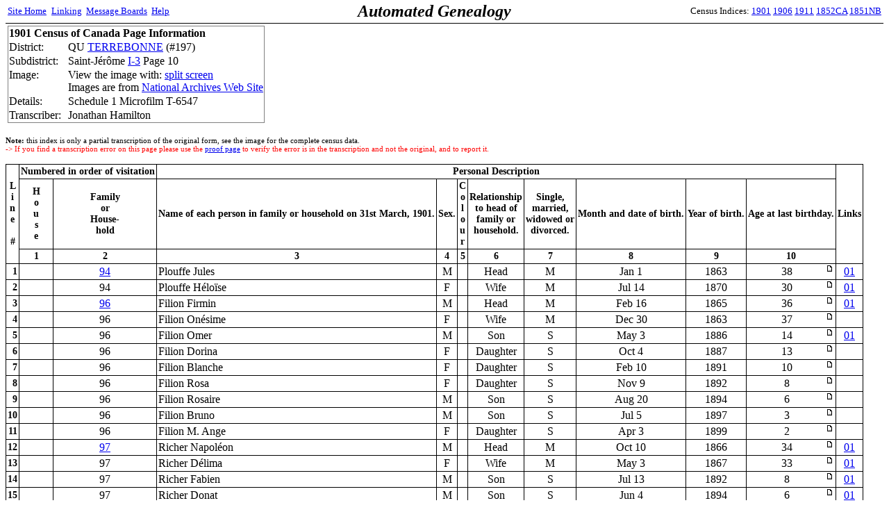

--- FILE ---
content_type: text/html;charset=ISO-8859-1
request_url: http://automatedgenealogy.com/census/View.jsp?id=86317&highlight=21
body_size: 41190
content:

<!DOCTYPE HTML PUBLIC "-//W3C//DTD HTML 4.01 Transitional//EN">
<html>

<head>
<title>Automated Genealogy 1901 Census Transcription Project</title>
<meta http-equiv="Content-Type" content="text/html; charset=ISO-8859-1">
<link REL="STYLESHEET" HREF="/census/site.css" TYPE="text/css">
</head>
<body bgcolor="#FFFFFF" style="margin-top: 0">








<table bgcolor="white" width="100%" cellspacing="0" style="border-bottom: 1px solid #000000; padding: 2">
<tr>
  <td align="left" width2="150"><small><a href="/index.html" target="_top">Site&nbsp;Home</a>&nbsp;<a href="/uidlinks/LinkCentre.jsp" style="padding-left: 4;">Linking</a>&nbsp;&nbsp;<a href="http://forum.automatedgenealogy.com/phpBB3/index.php" target="_top">Message&nbsp;Boards</a>&nbsp;&nbsp;<a href="http://automatedgenealogy.com/wiki/wiki/Main">Help</a></small></td>
  <td align="left" style="font-family: verdana; font-size: 24px; font-weight: bold"><i>Automated&nbsp;Genealogy</i></td>
  <td align="right" width="150"><small>
Census&nbsp;Indices:&nbsp;<a href="/census/index.jsp?locale=en" target="_top">1901</a>&nbsp;<a href="/census06/index.jsp?locale=en" target="_top">1906</a>&nbsp;<a href="/census11/index.jsp?locale=en" target="_top">1911</a>&nbsp;<a href="/census52/index.jsp?locale=en" target="_top">1852CA</a>&nbsp;<a href="/censusnb51/index.jsp?locale=en" target="_top">1851NB</a></small></td>
</tr>
</table>




<table width="100%" border="0"><tr><td>
<table frame="box" rules="none">
<tr><td colspan="2"><b>1901 Census of Canada Page Information</b></td></tr>

<tr><td>District:</td><td>QU <a href="District.jsp?districtId=197">TERREBONNE</a> (#197)</td></tr>
<tr><td>Subdistrict:</td><td>Saint-Jérôme
    <a href="EnumerationDistrict.jsp?id=7030">I-3</a>
    Page 10</td></tr>
<tr><td valign="top">Image:</td>


<td>View the image with:
<a href="ViewFrame.jsp?id=86317&amp;highlight=21">split screen</a><br>Images are from <a href="http://www.bac-lac.gc.ca/eng/census/1901/Pages/about-census.aspx" target="_new">National Archives Web Site</a></td>

</tr>
<tr><td>Details:</td><td>Schedule 1 Microfilm T-6547</td></tr>

<tr><td>Transcriber:&nbsp;&nbsp;</td><td>Jonathan Hamilton</td></tr>



</table>
</td><td align="center" style="padding: 10" width="468"
<!-- test -->



</td></tr></table>
<!-- SELECT line FROM fieldnote WHERE pageId=86317 -->
<!-- put(1,150851985) -->
<!-- put(2,150851984) -->
<!-- put(3,150842716) -->
<!-- put(5,150855214) -->
<!-- put(12,150869004) -->
<!-- put(13,700422141) -->
<!-- put(14,700422143) -->
<!-- put(15,700422144) -->
<!-- put(16,700422142) -->
<!-- put(17,700422145) -->
<!-- put(18,700422146) -->
<!-- put(19,150842717) -->
<!-- put(21,150842718) -->
<!-- put(22,150860941) -->
<!-- put(25,150842719) -->
<!-- put(27,150842708) -->
<!-- put(30,150872830) -->
<!-- put(37,700745719) -->
<!-- put(39,150244466) -->
<!-- put(40,150244467) -->
<!-- put(41,150244468) -->
<!-- put(42,150244470) -->
<!-- put(43,150244471) -->
<!-- put(44,150875234) -->

<p><small><small><b>Note:</b> this index is only a partial transcription of the original form, see the image for the complete census data.

<br><font color="red"><blink>-&gt;</blink> If you find a transcription error on this page please use the

<a href="ProofFrame.jsp?id=86317">proof page</a>

to verify the error is in the transcription and not the original, and to report it.</font>
</small></small></p>
<table frame="box" rules="all" cellpadding="2" bordercolor="black" STYLE="border-collapse: collapse">
<tr class="Header">
    <td align="center" rowspan="3">L<br />i<br />n<br />e<br />&nbsp;<br />#</td>
    <td align="center" colspan="2">Numbered in order of visitation</td>
    <td align="center" colspan="8">Personal Description</td>

    <td align="center" rowspan="3">Links</td>

</tr>
<tr class="Header">
    <td align="center">H<br />o<br />u<br />s<br />e</td>
    <td align="center">Family<br />or<br />House-<br />hold</td>

    <td align="center">Name&nbsp;of&nbsp;each&nbsp;person in family or household on 31st March, 1901.</td>
    <td align="center">Sex.</td>
    <td align="center">C<br />o<br />l<br />o<br />u<br />r</td>
    <td align="center">Relationship<br />to head of<br />family or<br />household.</td>
    <td align="center">Single,<br>married,<br>widowed or<br>divorced.</td>
    <td align="center">Month and date of birth.</td>
    <td align="center">Year of birth.</td>
    <td align="center">Age at last birthday.</td>
</tr>
<tr class="Header">
  <th>1</th>
  <th>2</th>
  <th>3</th>
  <th>4</th>
  <th>5</th>
  <th>6</th>
  <th>7</th>
  <th>8</th>
  <th>9</th>
  <th>10</th>
</tr>

<tr class="Hand">
<td align="right" class="Header">1</td>
<td>&nbsp;</td>

<td align="center"><a href="DisplayHousehold.jsp?sdid=7030&amp;household=94">94</a></td>

<td>Plouffe Jules</td>
<td align="center">M</td>
<td>&nbsp;</td>
<td align="center">Head</td>
<td align="center">M</td>
<td align="center">Jan&nbsp;1</td>
<td align="center">1863</td>
<td align="center">
<table width="100%" border="0" cellpadding="0" cellspacing="0"><tr><td align="center">
38
</td>
<td align="right" valign="top" width="12">

<a href="View.jsp?id=86317&amp;highlight=1"><img border="0" src="images/icon_minipost.gif" alt="page icon"></a>

</td></tr></table>
</td>

<td align="center"><a href="/uidlinks/Links.jsp?uid=150851985" title="View linked records:&#10;1901 Census&#10;1911 Census">01</a></td>


</tr>

<tr class="Hand">
<td align="right" class="Header">2</td>
<td>&nbsp;</td>

<td align="center">94</td>

<td>Plouffe Héloïse</td>
<td align="center">F</td>
<td>&nbsp;</td>
<td align="center">Wife</td>
<td align="center">M</td>
<td align="center">Jul&nbsp;14</td>
<td align="center">1870</td>
<td align="center">
<table width="100%" border="0" cellpadding="0" cellspacing="0"><tr><td align="center">
30
</td>
<td align="right" valign="top" width="12">

<a href="View.jsp?id=86317&amp;highlight=2"><img border="0" src="images/icon_minipost.gif" alt="page icon"></a>

</td></tr></table>
</td>

<td align="center"><a href="/uidlinks/Links.jsp?uid=150851984" title="View linked records:&#10;1901 Census&#10;1911 Census">01</a></td>


</tr>

<tr class="Hand">
<td align="right" class="Header">3</td>
<td>&nbsp;</td>

<td align="center"><a href="DisplayHousehold.jsp?sdid=7030&amp;household=96">96</a></td>

<td>Filion Firmin</td>
<td align="center">M</td>
<td>&nbsp;</td>
<td align="center">Head</td>
<td align="center">M</td>
<td align="center">Feb&nbsp;16</td>
<td align="center">1865</td>
<td align="center">
<table width="100%" border="0" cellpadding="0" cellspacing="0"><tr><td align="center">
36
</td>
<td align="right" valign="top" width="12">

<a href="View.jsp?id=86317&amp;highlight=3"><img border="0" src="images/icon_minipost.gif" alt="page icon"></a>

</td></tr></table>
</td>

<td align="center"><a href="/uidlinks/Links.jsp?uid=150842716" title="View linked records:&#10;1901 Census&#10;1911 Census">01</a></td>


</tr>

<tr class="Hand">
<td align="right" class="Header">4</td>
<td>&nbsp;</td>

<td align="center">96</td>

<td>Filion Onésime</td>
<td align="center">F</td>
<td>&nbsp;</td>
<td align="center">Wife</td>
<td align="center">M</td>
<td align="center">Dec&nbsp;30</td>
<td align="center">1863</td>
<td align="center">
<table width="100%" border="0" cellpadding="0" cellspacing="0"><tr><td align="center">
37
</td>
<td align="right" valign="top" width="12">

<a href="View.jsp?id=86317&amp;highlight=4"><img border="0" src="images/icon_minipost.gif" alt="page icon"></a>

</td></tr></table>
</td>

<td>&nbsp;</td>


</tr>

<tr class="Hand">
<td align="right" class="Header">5</td>
<td>&nbsp;</td>

<td align="center">96</td>

<td>Filion Omer</td>
<td align="center">M</td>
<td>&nbsp;</td>
<td align="center">Son</td>
<td align="center">S</td>
<td align="center">May&nbsp;3</td>
<td align="center">1886</td>
<td align="center">
<table width="100%" border="0" cellpadding="0" cellspacing="0"><tr><td align="center">
14
</td>
<td align="right" valign="top" width="12">

<a href="View.jsp?id=86317&amp;highlight=5"><img border="0" src="images/icon_minipost.gif" alt="page icon"></a>

</td></tr></table>
</td>

<td align="center"><a href="/uidlinks/Links.jsp?uid=150855214" title="View linked records:&#10;1901 Census&#10;1911 Census">01</a></td>


</tr>

<tr class="Hand">
<td align="right" class="Header">6</td>
<td>&nbsp;</td>

<td align="center">96</td>

<td>Filion Dorina</td>
<td align="center">F</td>
<td>&nbsp;</td>
<td align="center">Daughter</td>
<td align="center">S</td>
<td align="center">Oct&nbsp;4</td>
<td align="center">1887</td>
<td align="center">
<table width="100%" border="0" cellpadding="0" cellspacing="0"><tr><td align="center">
13
</td>
<td align="right" valign="top" width="12">

<a href="View.jsp?id=86317&amp;highlight=6"><img border="0" src="images/icon_minipost.gif" alt="page icon"></a>

</td></tr></table>
</td>

<td>&nbsp;</td>


</tr>

<tr class="Hand">
<td align="right" class="Header">7</td>
<td>&nbsp;</td>

<td align="center">96</td>

<td>Filion Blanche</td>
<td align="center">F</td>
<td>&nbsp;</td>
<td align="center">Daughter</td>
<td align="center">S</td>
<td align="center">Feb&nbsp;10</td>
<td align="center">1891</td>
<td align="center">
<table width="100%" border="0" cellpadding="0" cellspacing="0"><tr><td align="center">
10
</td>
<td align="right" valign="top" width="12">

<a href="View.jsp?id=86317&amp;highlight=7"><img border="0" src="images/icon_minipost.gif" alt="page icon"></a>

</td></tr></table>
</td>

<td>&nbsp;</td>


</tr>

<tr class="Hand">
<td align="right" class="Header">8</td>
<td>&nbsp;</td>

<td align="center">96</td>

<td>Filion Rosa</td>
<td align="center">F</td>
<td>&nbsp;</td>
<td align="center">Daughter</td>
<td align="center">S</td>
<td align="center">Nov&nbsp;9</td>
<td align="center">1892</td>
<td align="center">
<table width="100%" border="0" cellpadding="0" cellspacing="0"><tr><td align="center">
8
</td>
<td align="right" valign="top" width="12">

<a href="View.jsp?id=86317&amp;highlight=8"><img border="0" src="images/icon_minipost.gif" alt="page icon"></a>

</td></tr></table>
</td>

<td>&nbsp;</td>


</tr>

<tr class="Hand">
<td align="right" class="Header">9</td>
<td>&nbsp;</td>

<td align="center">96</td>

<td>Filion Rosaire</td>
<td align="center">M</td>
<td>&nbsp;</td>
<td align="center">Son</td>
<td align="center">S</td>
<td align="center">Aug&nbsp;20</td>
<td align="center">1894</td>
<td align="center">
<table width="100%" border="0" cellpadding="0" cellspacing="0"><tr><td align="center">
6
</td>
<td align="right" valign="top" width="12">

<a href="View.jsp?id=86317&amp;highlight=9"><img border="0" src="images/icon_minipost.gif" alt="page icon"></a>

</td></tr></table>
</td>

<td>&nbsp;</td>


</tr>

<tr class="Hand">
<td align="right" class="Header">10</td>
<td>&nbsp;</td>

<td align="center">96</td>

<td>Filion Bruno</td>
<td align="center">M</td>
<td>&nbsp;</td>
<td align="center">Son</td>
<td align="center">S</td>
<td align="center">Jul&nbsp;5</td>
<td align="center">1897</td>
<td align="center">
<table width="100%" border="0" cellpadding="0" cellspacing="0"><tr><td align="center">
3
</td>
<td align="right" valign="top" width="12">

<a href="View.jsp?id=86317&amp;highlight=10"><img border="0" src="images/icon_minipost.gif" alt="page icon"></a>

</td></tr></table>
</td>

<td>&nbsp;</td>


</tr>

<tr class="Hand">
<td align="right" class="Header">11</td>
<td>&nbsp;</td>

<td align="center">96</td>

<td>Filion M. Ange</td>
<td align="center">F</td>
<td>&nbsp;</td>
<td align="center">Daughter</td>
<td align="center">S</td>
<td align="center">Apr&nbsp;3</td>
<td align="center">1899</td>
<td align="center">
<table width="100%" border="0" cellpadding="0" cellspacing="0"><tr><td align="center">
2
</td>
<td align="right" valign="top" width="12">

<a href="View.jsp?id=86317&amp;highlight=11"><img border="0" src="images/icon_minipost.gif" alt="page icon"></a>

</td></tr></table>
</td>

<td>&nbsp;</td>


</tr>

<tr class="Hand">
<td align="right" class="Header">12</td>
<td>&nbsp;</td>

<td align="center"><a href="DisplayHousehold.jsp?sdid=7030&amp;household=97">97</a></td>

<td>Richer Napoléon</td>
<td align="center">M</td>
<td>&nbsp;</td>
<td align="center">Head</td>
<td align="center">M</td>
<td align="center">Oct&nbsp;10</td>
<td align="center">1866</td>
<td align="center">
<table width="100%" border="0" cellpadding="0" cellspacing="0"><tr><td align="center">
34
</td>
<td align="right" valign="top" width="12">

<a href="View.jsp?id=86317&amp;highlight=12"><img border="0" src="images/icon_minipost.gif" alt="page icon"></a>

</td></tr></table>
</td>

<td align="center"><a href="/uidlinks/Links.jsp?uid=150869004" title="View linked records:&#10;1901 Census&#10;1911 Census">01</a></td>


</tr>

<tr class="Hand">
<td align="right" class="Header">13</td>
<td>&nbsp;</td>

<td align="center">97</td>

<td>Richer Délima</td>
<td align="center">F</td>
<td>&nbsp;</td>
<td align="center">Wife</td>
<td align="center">M</td>
<td align="center">May&nbsp;3</td>
<td align="center">1867</td>
<td align="center">
<table width="100%" border="0" cellpadding="0" cellspacing="0"><tr><td align="center">
33
</td>
<td align="right" valign="top" width="12">

<a href="View.jsp?id=86317&amp;highlight=13"><img border="0" src="images/icon_minipost.gif" alt="page icon"></a>

</td></tr></table>
</td>

<td align="center"><a href="/uidlinks/Links.jsp?uid=700422141" title="View linked records:&#10;1901 Census&#10;1911 Census">01</a></td>


</tr>

<tr class="Hand">
<td align="right" class="Header">14</td>
<td>&nbsp;</td>

<td align="center">97</td>

<td>Richer Fabien</td>
<td align="center">M</td>
<td>&nbsp;</td>
<td align="center">Son</td>
<td align="center">S</td>
<td align="center">Jul&nbsp;13</td>
<td align="center">1892</td>
<td align="center">
<table width="100%" border="0" cellpadding="0" cellspacing="0"><tr><td align="center">
8
</td>
<td align="right" valign="top" width="12">

<a href="View.jsp?id=86317&amp;highlight=14"><img border="0" src="images/icon_minipost.gif" alt="page icon"></a>

</td></tr></table>
</td>

<td align="center"><a href="/uidlinks/Links.jsp?uid=700422143" title="View linked records:&#10;1901 Census&#10;1911 Census">01</a></td>


</tr>

<tr class="Hand">
<td align="right" class="Header">15</td>
<td>&nbsp;</td>

<td align="center">97</td>

<td>Richer Donat</td>
<td align="center">M</td>
<td>&nbsp;</td>
<td align="center">Son</td>
<td align="center">S</td>
<td align="center">Jun&nbsp;4</td>
<td align="center">1894</td>
<td align="center">
<table width="100%" border="0" cellpadding="0" cellspacing="0"><tr><td align="center">
6
</td>
<td align="right" valign="top" width="12">

<a href="View.jsp?id=86317&amp;highlight=15"><img border="0" src="images/icon_minipost.gif" alt="page icon"></a>

</td></tr></table>
</td>

<td align="center"><a href="/uidlinks/Links.jsp?uid=700422144" title="View linked records:&#10;1901 Census&#10;1911 Census">01</a></td>


</tr>

<tr class="Hand">
<td align="right" class="Header">16</td>
<td>&nbsp;</td>

<td align="center">97</td>

<td>Richer Juliette</td>
<td align="center">F</td>
<td>&nbsp;</td>
<td align="center">Daughter</td>
<td align="center">S</td>
<td align="center">Sep&nbsp;6</td>
<td align="center">1895</td>
<td align="center">
<table width="100%" border="0" cellpadding="0" cellspacing="0"><tr><td align="center">
5
</td>
<td align="right" valign="top" width="12">

<a href="View.jsp?id=86317&amp;highlight=16"><img border="0" src="images/icon_minipost.gif" alt="page icon"></a>

</td></tr></table>
</td>

<td align="center"><a href="/uidlinks/Links.jsp?uid=700422142" title="View linked records:&#10;1901 Census&#10;1911 Census">01</a></td>


</tr>

<tr class="Hand">
<td align="right" class="Header">17</td>
<td>&nbsp;</td>

<td align="center">97</td>

<td>Richer Albert</td>
<td align="center">M</td>
<td>&nbsp;</td>
<td align="center">Son</td>
<td align="center">S</td>
<td align="center">Jan&nbsp;28</td>
<td align="center">1897</td>
<td align="center">
<table width="100%" border="0" cellpadding="0" cellspacing="0"><tr><td align="center">
4
</td>
<td align="right" valign="top" width="12">

<a href="View.jsp?id=86317&amp;highlight=17"><img border="0" src="images/icon_minipost.gif" alt="page icon"></a>

</td></tr></table>
</td>

<td align="center"><a href="/uidlinks/Links.jsp?uid=700422145" title="View linked records:&#10;1901 Census&#10;1911 Census">01</a></td>


</tr>

<tr class="Hand">
<td align="right" class="Header">18</td>
<td>&nbsp;</td>

<td align="center">97</td>

<td>Richer Léopold</td>
<td align="center">M</td>
<td>&nbsp;</td>
<td align="center">Son</td>
<td align="center">S</td>
<td align="center">Jun&nbsp;11</td>
<td align="center">1898</td>
<td align="center">
<table width="100%" border="0" cellpadding="0" cellspacing="0"><tr><td align="center">
2
</td>
<td align="right" valign="top" width="12">

<a href="View.jsp?id=86317&amp;highlight=18"><img border="0" src="images/icon_minipost.gif" alt="page icon"></a>

</td></tr></table>
</td>

<td align="center"><a href="/uidlinks/Links.jsp?uid=700422146" title="View linked records:&#10;1901 Census&#10;1911 Census">01</a></td>


</tr>

<tr class="Hand">
<td align="right" class="Header">19<a name="highlight"></a></td>
<td>&nbsp;</td>

<td align="center"><a href="DisplayHousehold.jsp?sdid=7030&amp;household=98">98</a></td>

<td>Lalande Raoul</td>
<td align="center">M</td>
<td>&nbsp;</td>
<td align="center">Head</td>
<td align="center">S</td>
<td align="center">Nov&nbsp;20</td>
<td align="center">1874</td>
<td align="center">
<table width="100%" border="0" cellpadding="0" cellspacing="0"><tr><td align="center">
26
</td>
<td align="right" valign="top" width="12">

<a href="View.jsp?id=86317&amp;highlight=19"><img border="0" src="images/icon_minipost.gif" alt="page icon"></a>

</td></tr></table>
</td>

<td align="center"><a href="/uidlinks/Links.jsp?uid=150842717" title="View linked records:&#10;1901 Census&#10;1911 Census">01</a></td>


</tr>

<tr class="Hand">
<td align="right" class="Header">20</td>
<td>&nbsp;</td>

<td align="center"><a href="DisplayHousehold.jsp?sdid=7030&amp;household=99">99</a></td>

<td>Lalande Elmire</td>
<td align="center">F</td>
<td>&nbsp;</td>
<td align="center">Head</td>
<td align="center">W</td>
<td align="center">May&nbsp;&nbsp;</td>
<td align="center">1849</td>
<td align="center">
<table width="100%" border="0" cellpadding="0" cellspacing="0"><tr><td align="center">
52
</td>
<td align="right" valign="top" width="12">

<a href="View.jsp?id=86317&amp;highlight=20"><img border="0" src="images/icon_minipost.gif" alt="page icon"></a>

</td></tr></table>
</td>

<td>&nbsp;</td>


</tr>

<tr class="Hand" bgcolor="yellow">
<td align="right" class="Header">21</td>
<td>&nbsp;</td>

<td align="center">99</td>

<td>Lalande Magloire</td>
<td align="center">M</td>
<td>&nbsp;</td>
<td align="center">Son</td>
<td align="center">S</td>
<td align="center">Nov&nbsp;10</td>
<td align="center">1875</td>
<td align="center">
<table width="100%" border="0" cellpadding="0" cellspacing="0"><tr><td align="center">
25
</td>
<td align="right" valign="top" width="12">

<a href="View.jsp?id=86317&amp;highlight=21"><img border="0" src="images/icon_minipost.gif" alt="page icon"></a>

</td></tr></table>
</td>

<td align="center"><a href="/uidlinks/Links.jsp?uid=150842718" title="View linked records:&#10;1901 Census&#10;1911 Census">01</a></td>


</tr>

<tr class="Hand">
<td align="right" class="Header">22</td>
<td>&nbsp;</td>

<td align="center">99</td>

<td>Lalande Amédée</td>
<td align="center">M</td>
<td>&nbsp;</td>
<td align="center">Son</td>
<td align="center">S</td>
<td align="center">Dec&nbsp;1</td>
<td align="center">1878</td>
<td align="center">
<table width="100%" border="0" cellpadding="0" cellspacing="0"><tr><td align="center">
22
</td>
<td align="right" valign="top" width="12">

<a href="View.jsp?id=86317&amp;highlight=22"><img border="0" src="images/icon_minipost.gif" alt="page icon"></a>

</td></tr></table>
</td>

<td align="center"><a href="/uidlinks/Links.jsp?uid=150860941" title="View linked records:&#10;1901 Census&#10;1911 Census">01</a></td>


</tr>

<tr class="Hand">
<td align="right" class="Header">23</td>
<td>&nbsp;</td>

<td align="center">99</td>

<td>Lalande Honorius</td>
<td align="center">M</td>
<td>&nbsp;</td>
<td align="center">Son</td>
<td align="center">S</td>
<td align="center">May&nbsp;26</td>
<td align="center">1881</td>
<td align="center">
<table width="100%" border="0" cellpadding="0" cellspacing="0"><tr><td align="center">
19
</td>
<td align="right" valign="top" width="12">

<a href="View.jsp?id=86317&amp;highlight=23"><img border="0" src="images/icon_minipost.gif" alt="page icon"></a>

</td></tr></table>
</td>

<td>&nbsp;</td>


</tr>

<tr class="Hand">
<td align="right" class="Header">24</td>
<td>&nbsp;</td>

<td align="center">99</td>

<td>Lalande Amanda</td>
<td align="center">F</td>
<td>&nbsp;</td>
<td align="center">Daughter</td>
<td align="center">S</td>
<td align="center">Nov&nbsp;18</td>
<td align="center">1882</td>
<td align="center">
<table width="100%" border="0" cellpadding="0" cellspacing="0"><tr><td align="center">
18
</td>
<td align="right" valign="top" width="12">

<a href="View.jsp?id=86317&amp;highlight=24"><img border="0" src="images/icon_minipost.gif" alt="page icon"></a>

</td></tr></table>
</td>

<td>&nbsp;</td>


</tr>

<tr class="Hand">
<td align="right" class="Header">25</td>
<td>&nbsp;</td>

<td align="center">99</td>

<td>Lalande Donat</td>
<td align="center">M</td>
<td>&nbsp;</td>
<td align="center">Son</td>
<td align="center">S</td>
<td align="center">Jan&nbsp;1</td>
<td align="center">1885</td>
<td align="center">
<table width="100%" border="0" cellpadding="0" cellspacing="0"><tr><td align="center">
16
</td>
<td align="right" valign="top" width="12">

<a href="View.jsp?id=86317&amp;highlight=25"><img border="0" src="images/icon_minipost.gif" alt="page icon"></a>

</td></tr></table>
</td>

<td align="center"><a href="/uidlinks/Links.jsp?uid=150842719" title="View linked records:&#10;1901 Census&#10;1911 Census">01</a></td>


</tr>

<tr class="Hand">
<td align="right" class="Header">26</td>
<td>&nbsp;</td>

<td align="center">99</td>

<td>Lalande Donalda</td>
<td align="center">F</td>
<td>&nbsp;</td>
<td align="center">Daughter</td>
<td align="center">S</td>
<td align="center">Aug&nbsp;13</td>
<td align="center">1888</td>
<td align="center">
<table width="100%" border="0" cellpadding="0" cellspacing="0"><tr><td align="center">
12
</td>
<td align="right" valign="top" width="12">

<a href="View.jsp?id=86317&amp;highlight=26"><img border="0" src="images/icon_minipost.gif" alt="page icon"></a>

</td></tr></table>
</td>

<td>&nbsp;</td>


</tr>

<tr class="Hand">
<td align="right" class="Header">27</td>
<td>&nbsp;</td>

<td align="center"><a href="DisplayHousehold.jsp?sdid=7030&amp;household=100">100</a></td>

<td>Leblanc Joseph</td>
<td align="center">M</td>
<td>&nbsp;</td>
<td align="center">Head</td>
<td align="center">S</td>
<td align="center">May&nbsp;13</td>
<td align="center">1850</td>
<td align="center">
<table width="100%" border="0" cellpadding="0" cellspacing="0"><tr><td align="center">
50
</td>
<td align="right" valign="top" width="12">

<a href="View.jsp?id=86317&amp;highlight=27"><img border="0" src="images/icon_minipost.gif" alt="page icon"></a>

</td></tr></table>
</td>

<td align="center"><a href="/uidlinks/Links.jsp?uid=150842708" title="View linked records:&#10;1901 Census&#10;1911 Census">01</a></td>


</tr>

<tr class="Hand">
<td align="right" class="Header">28</td>
<td>&nbsp;</td>

<td align="center">100</td>

<td>Leblanc Marguerite</td>
<td align="center">F</td>
<td>&nbsp;</td>
<td align="center">Mother</td>
<td align="center">W</td>
<td align="center">Jul&nbsp;22</td>
<td align="center">1823</td>
<td align="center">
<table width="100%" border="0" cellpadding="0" cellspacing="0"><tr><td align="center">
77
</td>
<td align="right" valign="top" width="12">

<a href="View.jsp?id=86317&amp;highlight=28"><img border="0" src="images/icon_minipost.gif" alt="page icon"></a>

</td></tr></table>
</td>

<td>&nbsp;</td>


</tr>

<tr class="Hand">
<td align="right" class="Header">29</td>
<td>&nbsp;</td>

<td align="center">100</td>

<td>Leblanc Marie Louise</td>
<td align="center">F</td>
<td>&nbsp;</td>
<td align="center">Sister</td>
<td align="center">S</td>
<td align="center">Sep&nbsp;29</td>
<td align="center">1854</td>
<td align="center">
<table width="100%" border="0" cellpadding="0" cellspacing="0"><tr><td align="center">
46
</td>
<td align="right" valign="top" width="12">

<a href="View.jsp?id=86317&amp;highlight=29"><img border="0" src="images/icon_minipost.gif" alt="page icon"></a>

</td></tr></table>
</td>

<td>&nbsp;</td>


</tr>

<tr class="Hand">
<td align="right" class="Header">30</td>
<td>&nbsp;</td>

<td align="center"><a href="DisplayHousehold.jsp?sdid=7030&amp;household=101">101</a></td>

<td>Francoeur Napoléon</td>
<td align="center">M</td>
<td>&nbsp;</td>
<td align="center">Head</td>
<td align="center">M</td>
<td align="center">Oct&nbsp;20</td>
<td align="center">1864</td>
<td align="center">
<table width="100%" border="0" cellpadding="0" cellspacing="0"><tr><td align="center">
37
</td>
<td align="right" valign="top" width="12">

<a href="View.jsp?id=86317&amp;highlight=30"><img border="0" src="images/icon_minipost.gif" alt="page icon"></a>

</td></tr></table>
</td>

<td align="center"><a href="/uidlinks/Links.jsp?uid=150872830" title="View linked records:&#10;1901 Census&#10;1911 Census">01</a></td>


</tr>

<tr class="Hand">
<td align="right" class="Header">31</td>
<td>&nbsp;</td>

<td align="center">101</td>

<td>Francoeur Angélina</td>
<td align="center">F</td>
<td>&nbsp;</td>
<td align="center">Wife</td>
<td align="center">M</td>
<td align="center">Aug&nbsp;23</td>
<td align="center">1875</td>
<td align="center">
<table width="100%" border="0" cellpadding="0" cellspacing="0"><tr><td align="center">
25
</td>
<td align="right" valign="top" width="12">

<a href="View.jsp?id=86317&amp;highlight=31"><img border="0" src="images/icon_minipost.gif" alt="page icon"></a>

</td></tr></table>
</td>

<td>&nbsp;</td>


</tr>

<tr class="Hand">
<td align="right" class="Header">32</td>
<td>&nbsp;</td>

<td align="center">101</td>

<td>Francoeur Dorina</td>
<td align="center">M</td>
<td>&nbsp;</td>
<td align="center">Son</td>
<td align="center">S</td>
<td align="center">Feb&nbsp;15</td>
<td align="center">1895</td>
<td align="center">
<table width="100%" border="0" cellpadding="0" cellspacing="0"><tr><td align="center">
6
</td>
<td align="right" valign="top" width="12">

<a href="View.jsp?id=86317&amp;highlight=32"><img border="0" src="images/icon_minipost.gif" alt="page icon"></a>

</td></tr></table>
</td>

<td>&nbsp;</td>


</tr>

<tr class="Hand">
<td align="right" class="Header">33</td>
<td>&nbsp;</td>

<td align="center">101</td>

<td>Francoeur Henri</td>
<td align="center">M</td>
<td>&nbsp;</td>
<td align="center">Son</td>
<td align="center">S</td>
<td align="center">May&nbsp;21</td>
<td align="center">1896</td>
<td align="center">
<table width="100%" border="0" cellpadding="0" cellspacing="0"><tr><td align="center">
4
</td>
<td align="right" valign="top" width="12">

<a href="View.jsp?id=86317&amp;highlight=33"><img border="0" src="images/icon_minipost.gif" alt="page icon"></a>

</td></tr></table>
</td>

<td>&nbsp;</td>


</tr>

<tr class="Hand">
<td align="right" class="Header">34</td>
<td>&nbsp;</td>

<td align="center">101</td>

<td>Francoeur M. Virginie</td>
<td align="center">F</td>
<td>&nbsp;</td>
<td align="center">Daughter</td>
<td align="center">S</td>
<td align="center">Aug&nbsp;24</td>
<td align="center">1900</td>
<td align="center">
<table width="100%" border="0" cellpadding="0" cellspacing="0"><tr><td align="center">
1
</td>
<td align="right" valign="top" width="12">

<a href="View.jsp?id=86317&amp;highlight=34"><img border="0" src="images/icon_minipost.gif" alt="page icon"></a>

</td></tr></table>
</td>

<td>&nbsp;</td>


</tr>

<tr class="Hand">
<td align="right" class="Header">35</td>
<td>&nbsp;</td>

<td align="center"><a href="DisplayHousehold.jsp?sdid=7030&amp;household=102">102</a></td>

<td>Lapointe Joseph</td>
<td align="center">M</td>
<td>&nbsp;</td>
<td align="center">Head</td>
<td align="center">M</td>
<td align="center">Jan&nbsp;20</td>
<td align="center">1840</td>
<td align="center">
<table width="100%" border="0" cellpadding="0" cellspacing="0"><tr><td align="center">
61
</td>
<td align="right" valign="top" width="12">

<a href="View.jsp?id=86317&amp;highlight=35"><img border="0" src="images/icon_minipost.gif" alt="page icon"></a>

</td></tr></table>
</td>

<td>&nbsp;</td>


</tr>

<tr class="Hand">
<td align="right" class="Header">36</td>
<td>&nbsp;</td>

<td align="center">102</td>

<td>Lapointe Elmire</td>
<td align="center">F</td>
<td>&nbsp;</td>
<td align="center">Wife</td>
<td align="center">M</td>
<td align="center">Apr&nbsp;15</td>
<td align="center">1842</td>
<td align="center">
<table width="100%" border="0" cellpadding="0" cellspacing="0"><tr><td align="center">
59
</td>
<td align="right" valign="top" width="12">

<a href="View.jsp?id=86317&amp;highlight=36"><img border="0" src="images/icon_minipost.gif" alt="page icon"></a>

</td></tr></table>
</td>

<td>&nbsp;</td>


</tr>

<tr class="Hand">
<td align="right" class="Header">37</td>
<td>&nbsp;</td>

<td align="center"><a href="DisplayHousehold.jsp?sdid=7030&amp;household=103">103</a></td>

<td>Lambert Eugène</td>
<td align="center">M</td>
<td>&nbsp;</td>
<td align="center">Head</td>
<td align="center">M</td>
<td align="center">Sep&nbsp;&nbsp;</td>
<td align="center">1864</td>
<td align="center">
<table width="100%" border="0" cellpadding="0" cellspacing="0"><tr><td align="center">
36
</td>
<td align="right" valign="top" width="12">

<a href="View.jsp?id=86317&amp;highlight=37"><img border="0" src="images/icon_minipost.gif" alt="page icon"></a>

</td></tr></table>
</td>

<td align="center"><a href="/uidlinks/Links.jsp?uid=700745719" title="View linked records:&#10;1901 Census&#10;1911 Census">01</a></td>


</tr>

<tr class="Hand">
<td align="right" class="Header">38</td>
<td>&nbsp;</td>

<td align="center">103</td>

<td>Lambert Exilda</td>
<td align="center">F</td>
<td>&nbsp;</td>
<td align="center">Wife</td>
<td align="center">M</td>
<td align="center">Jun&nbsp;12</td>
<td align="center">1872</td>
<td align="center">
<table width="100%" border="0" cellpadding="0" cellspacing="0"><tr><td align="center">
28
</td>
<td align="right" valign="top" width="12">

<a href="View.jsp?id=86317&amp;highlight=38"><img border="0" src="images/icon_minipost.gif" alt="page icon"></a>

</td></tr></table>
</td>

<td>&nbsp;</td>


</tr>

<tr class="Hand">
<td align="right" class="Header">39</td>
<td>&nbsp;</td>

<td align="center">103</td>

<td>Lambert Eugène</td>
<td align="center">M</td>
<td>&nbsp;</td>
<td align="center">Son</td>
<td align="center">S</td>
<td align="center">Jul&nbsp;9</td>
<td align="center">1889</td>
<td align="center">
<table width="100%" border="0" cellpadding="0" cellspacing="0"><tr><td align="center">
11
</td>
<td align="right" valign="top" width="12">

<a href="View.jsp?id=86317&amp;highlight=39"><img border="0" src="images/icon_minipost.gif" alt="page icon"></a>

</td></tr></table>
</td>

<td align="center"><a href="/uidlinks/Links.jsp?uid=150244466" title="View linked records:&#10;1901 Census&#10;1911 Census">01</a></td>


</tr>

<tr class="Hand">
<td align="right" class="Header">40</td>
<td>&nbsp;</td>

<td align="center">103</td>

<td>Lambert Emma</td>
<td align="center">F</td>
<td>&nbsp;</td>
<td align="center">Daughter</td>
<td align="center">S</td>
<td align="center">Jul&nbsp;30</td>
<td align="center">1890</td>
<td align="center">
<table width="100%" border="0" cellpadding="0" cellspacing="0"><tr><td align="center">
10
</td>
<td align="right" valign="top" width="12">

<a href="View.jsp?id=86317&amp;highlight=40"><img border="0" src="images/icon_minipost.gif" alt="page icon"></a>

</td></tr></table>
</td>

<td align="center"><a href="/uidlinks/Links.jsp?uid=150244467" title="View linked records:&#10;1901 Census&#10;1911 Census">01</a></td>


</tr>

<tr class="Hand">
<td align="right" class="Header">41</td>
<td>&nbsp;</td>

<td align="center">103</td>

<td>Lambert Joseph</td>
<td align="center">M</td>
<td>&nbsp;</td>
<td align="center">Son</td>
<td align="center">S</td>
<td align="center">Aug&nbsp;22</td>
<td align="center">1893</td>
<td align="center">
<table width="100%" border="0" cellpadding="0" cellspacing="0"><tr><td align="center">
7
</td>
<td align="right" valign="top" width="12">

<a href="View.jsp?id=86317&amp;highlight=41"><img border="0" src="images/icon_minipost.gif" alt="page icon"></a>

</td></tr></table>
</td>

<td align="center"><a href="/uidlinks/Links.jsp?uid=150244468" title="View linked records:&#10;1901 Census&#10;1911 Census">01</a></td>


</tr>

<tr class="Hand">
<td align="right" class="Header">42</td>
<td>&nbsp;</td>

<td align="center">103</td>

<td>Lambert Oswald</td>
<td align="center">M</td>
<td>&nbsp;</td>
<td align="center">Son</td>
<td align="center">S</td>
<td align="center">Oct&nbsp;27</td>
<td align="center">1896</td>
<td align="center">
<table width="100%" border="0" cellpadding="0" cellspacing="0"><tr><td align="center">
4
</td>
<td align="right" valign="top" width="12">

<a href="View.jsp?id=86317&amp;highlight=42"><img border="0" src="images/icon_minipost.gif" alt="page icon"></a>

</td></tr></table>
</td>

<td align="center"><a href="/uidlinks/Links.jsp?uid=150244470" title="View linked records:&#10;1901 Census&#10;1911 Census">01</a></td>


</tr>

<tr class="Hand">
<td align="right" class="Header">43</td>
<td>&nbsp;</td>

<td align="center">103</td>

<td>Lambert Fidélia</td>
<td align="center">F</td>
<td>&nbsp;</td>
<td align="center">Daughter</td>
<td align="center">S</td>
<td align="center">Mar&nbsp;20</td>
<td align="center">1900</td>
<td align="center">
<table width="100%" border="0" cellpadding="0" cellspacing="0"><tr><td align="center">
1
</td>
<td align="right" valign="top" width="12">

<a href="View.jsp?id=86317&amp;highlight=43"><img border="0" src="images/icon_minipost.gif" alt="page icon"></a>

</td></tr></table>
</td>

<td align="center"><a href="/uidlinks/Links.jsp?uid=150244471" title="View linked records:&#10;1901 Census&#10;1911 Census">01</a></td>


</tr>

<tr class="Hand">
<td align="right" class="Header">44</td>
<td>&nbsp;</td>

<td align="center"><a href="DisplayHousehold.jsp?sdid=7030&amp;household=104">104</a></td>

<td>Beauchamp Dieu Donné</td>
<td align="center">M</td>
<td>&nbsp;</td>
<td align="center">Head</td>
<td align="center">M</td>
<td align="center">Apr&nbsp;15</td>
<td align="center">1874</td>
<td align="center">
<table width="100%" border="0" cellpadding="0" cellspacing="0"><tr><td align="center">
27
</td>
<td align="right" valign="top" width="12">

<a href="View.jsp?id=86317&amp;highlight=44"><img border="0" src="images/icon_minipost.gif" alt="page icon"></a>

</td></tr></table>
</td>

<td align="center"><a href="/uidlinks/Links.jsp?uid=150875234" title="View linked records:&#10;1901 Census&#10;1911 Census">01</a></td>


</tr>

<tr class="Hand">
<td align="right" class="Header">45</td>
<td>&nbsp;</td>

<td align="center">104</td>

<td>Beauchamp Zébella</td>
<td align="center">F</td>
<td>&nbsp;</td>
<td align="center">Wife</td>
<td align="center">M</td>
<td align="center">Nov&nbsp;28</td>
<td align="center">1874</td>
<td align="center">
<table width="100%" border="0" cellpadding="0" cellspacing="0"><tr><td align="center">
26
</td>
<td align="right" valign="top" width="12">

<a href="View.jsp?id=86317&amp;highlight=45"><img border="0" src="images/icon_minipost.gif" alt="page icon"></a>

</td></tr></table>
</td>

<td>&nbsp;</td>


</tr>

<tr class="Hand">
<td align="right" class="Header">46</td>
<td>&nbsp;</td>

<td align="center">104</td>

<td>Beauchamp Dieu Donné</td>
<td align="center">M</td>
<td>&nbsp;</td>
<td align="center">Son</td>
<td align="center">S</td>
<td align="center">Jul&nbsp;20</td>
<td align="center">1895</td>
<td align="center">
<table width="100%" border="0" cellpadding="0" cellspacing="0"><tr><td align="center">
5
</td>
<td align="right" valign="top" width="12">

<a href="View.jsp?id=86317&amp;highlight=46"><img border="0" src="images/icon_minipost.gif" alt="page icon"></a>

</td></tr></table>
</td>

<td>&nbsp;</td>


</tr>

<tr class="Hand">
<td align="right" class="Header">47</td>
<td>&nbsp;</td>

<td align="center">104</td>

<td>Beauchamp Floranise</td>
<td align="center">F</td>
<td>&nbsp;</td>
<td align="center">Daughter</td>
<td align="center">S</td>
<td align="center">Oct&nbsp;8</td>
<td align="center">1896</td>
<td align="center">
<table width="100%" border="0" cellpadding="0" cellspacing="0"><tr><td align="center">
4
</td>
<td align="right" valign="top" width="12">

<a href="View.jsp?id=86317&amp;highlight=47"><img border="0" src="images/icon_minipost.gif" alt="page icon"></a>

</td></tr></table>
</td>

<td>&nbsp;</td>


</tr>

<tr class="Hand">
<td align="right" class="Header">48</td>
<td>&nbsp;</td>

<td align="center">104</td>

<td>Beauchamp Henri</td>
<td align="center">M</td>
<td>&nbsp;</td>
<td align="center">Son</td>
<td align="center">S</td>
<td align="center">Jun&nbsp;17</td>
<td align="center">1899</td>
<td align="center">
<table width="100%" border="0" cellpadding="0" cellspacing="0"><tr><td align="center">
1
</td>
<td align="right" valign="top" width="12">

<a href="View.jsp?id=86317&amp;highlight=48"><img border="0" src="images/icon_minipost.gif" alt="page icon"></a>

</td></tr></table>
</td>

<td>&nbsp;</td>


</tr>

<tr class="Hand">
<td align="right" class="Header">49</td>
<td>&nbsp;</td>

<td align="center">104</td>

<td>Beauchamp Rosalda</td>
<td align="center">F</td>
<td>&nbsp;</td>
<td align="center">Daughter</td>
<td align="center">S</td>
<td align="center">Nov&nbsp;11</td>
<td align="center">1900</td>
<td align="center">
<table width="100%" border="0" cellpadding="0" cellspacing="0"><tr><td align="center">
5/12
</td>
<td align="right" valign="top" width="12">

<a href="View.jsp?id=86317&amp;highlight=49"><img border="0" src="images/icon_minipost.gif" alt="page icon"></a>

</td></tr></table>
</td>

<td>&nbsp;</td>


</tr>

<tr class="Hand">
<td align="right" class="Header">50</td>
<td>&nbsp;</td>

<td align="center">&nbsp;</td>

<td> &nbsp;</td>
<td align="center">&nbsp;</td>
<td>&nbsp;</td>
<td align="center">&nbsp;</td>
<td align="center">&nbsp;</td>
<td align="center">&nbsp;&nbsp;&nbsp;</td>
<td align="center">&nbsp;</td>
<td align="center">
<table width="100%" border="0" cellpadding="0" cellspacing="0"><tr><td align="center">
&nbsp;
</td>
<td align="right" valign="top" width="12">

</td></tr></table>
</td>

<td>&nbsp;</td>


</tr>
</table>

<p>To register as a person researching someone on this page
<a href="ContactForm.jsp?pageId=86317">click here</a>.</p>
<p>Go to: Subdistrict Number: <a href="/census/EnumerationDistrict.jsp?id=7030" target="_self">i-3</a>
District: <a href="/census/District.jsp?districtId=197" target="_self">TERREBONNE</a>
National: <a href="/census/Nation.jsp" target="_self">Canada</a>.</p>
<p><a href="QuickMatch11.jsp?id=86317">Quick search for possible matches to 1911 Census</a></p>

<p align="center">All data on this site is copyrighted, use for personal research is free.<br />Redistribution requires permission: <a href="mailto:census@automatedgenealogy.com">email&nbsp;census@automatedgenealogy.com</a></p> 


</body>
</html>


